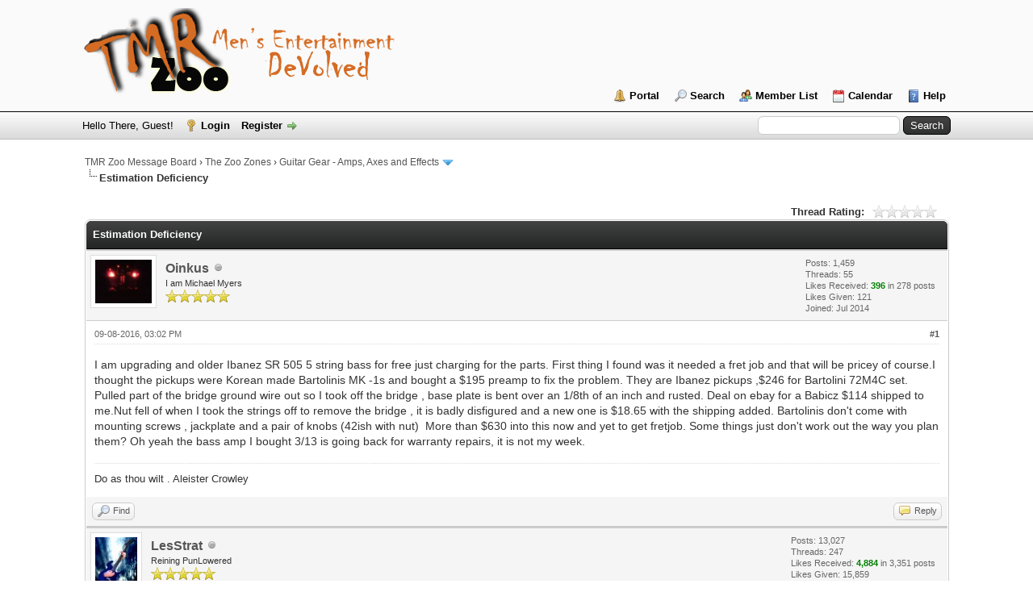

--- FILE ---
content_type: text/html; charset=UTF-8
request_url: http://www.tmrzoo.com/boards/showthread.php?tid=9973&pid=102446
body_size: 9300
content:
<!DOCTYPE html PUBLIC "-//W3C//DTD XHTML 1.0 Transitional//EN" "http://www.w3.org/TR/xhtml1/DTD/xhtml1-transitional.dtd">
<html xml:lang="en" lang="en" xmlns="http://www.w3.org/1999/xhtml">
<head>
<title>Estimation Deficiency</title>

<link rel="alternate" type="application/rss+xml" title="Latest Threads (RSS 2.0)" href="http://www.tmrzoo.com/boards/syndication.php" />
<link rel="alternate" type="application/atom+xml" title="Latest Threads (Atom 1.0)" href="http://www.tmrzoo.com/boards/syndication.php?type=atom1.0" />
<meta http-equiv="Content-Type" content="text/html; charset=UTF-8" />
<meta http-equiv="Content-Script-Type" content="text/javascript" />
<script type="text/javascript" src="http://www.tmrzoo.com/boards/jscripts/jquery.js?ver=1823"></script>
<script type="text/javascript" src="http://www.tmrzoo.com/boards/jscripts/jquery.plugins.min.js?ver=1821"></script>
<script type="text/javascript" src="http://www.tmrzoo.com/boards/jscripts/general.js?ver=1827"></script>

<link type="text/css" rel="stylesheet" href="http://www.tmrzoo.com/boards/cache/themes/theme1/global.css?t=1654779799" />
<link type="text/css" rel="stylesheet" href="http://www.tmrzoo.com/boards/cache/themes/theme1/star_ratings.css?t=1654779799" />
<link type="text/css" rel="stylesheet" href="http://www.tmrzoo.com/boards/cache/themes/theme1/showthread.css?t=1654779799" />
<link type="text/css" rel="stylesheet" href="http://www.tmrzoo.com/boards/cache/themes/theme1/css3.css?t=1654779799" />
<link type="text/css" rel="stylesheet" href="http://www.tmrzoo.com/boards/css.php?stylesheet%5B0%5D=32&stylesheet%5B1%5D=60" />

<script type="text/javascript">
<!--
	lang.unknown_error = "An unknown error has occurred.";
	lang.confirm_title = "Please Confirm";
	lang.expcol_collapse = "[-]";
	lang.expcol_expand = "[+]";
	lang.select2_match = "One result is available, press enter to select it.";
	lang.select2_matches = "{1} results are available, use up and down arrow keys to navigate.";
	lang.select2_nomatches = "No matches found";
	lang.select2_inputtooshort_single = "Please enter one or more character";
	lang.select2_inputtooshort_plural = "Please enter {1} or more characters";
	lang.select2_inputtoolong_single = "Please delete one character";
	lang.select2_inputtoolong_plural = "Please delete {1} characters";
	lang.select2_selectiontoobig_single = "You can only select one item";
	lang.select2_selectiontoobig_plural = "You can only select {1} items";
	lang.select2_loadmore = "Loading more results&hellip;";
	lang.select2_searching = "Searching&hellip;";

	var templates = {
		modal: '<div class=\"modal\">\
	<div style=\"overflow-y: auto; max-height: 400px;\">\
		<table border=\"0\" cellspacing=\"0\" cellpadding=\"5\" class=\"tborder\">\
			<tr>\
				<td class=\"thead\"><strong>__title__</strong></td>\
			</tr>\
			<tr>\
				<td class=\"trow1\">__message__</td>\
			</tr>\
			<tr>\
				<td class=\"tfoot\">\
					<div style=\"text-align: center\" class=\"modal_buttons\">__buttons__</div>\
				</td>\
			</tr>\
		</table>\
	</div>\
</div>',
		modal_button: '<input type=\"submit\" class=\"button\" value=\"__title__\"/>&nbsp;'
	};

	var cookieDomain = ".tmrzoo.com";
	var cookiePath = "/boards/";
	var cookiePrefix = "";
	var cookieSecureFlag = "0";
	var deleteevent_confirm = "Are you sure you want to delete this event?";
	var removeattach_confirm = "Are you sure you want to remove the selected attachment from this post?";
	var loading_text = 'Loading. <br />Please Wait&hellip;';
	var saving_changes = 'Saving changes&hellip;';
	var use_xmlhttprequest = "1";
	var my_post_key = "61c2535c81e2cfb893a97aac532ea5cd";
	var rootpath = "http://www.tmrzoo.com/boards";
	var imagepath = "http://www.tmrzoo.com/boards/images";
  	var yes_confirm = "Yes";
	var no_confirm = "No";
	var MyBBEditor = null;
	var spinner_image = "http://www.tmrzoo.com/boards/images/spinner.gif";
	var spinner = "<img src='" + spinner_image +"' alt='' />";
	var modal_zindex = 9999;
// -->
</script>

<script type="text/javascript">
<!--
	var quickdelete_confirm = "Are you sure you want to delete this post?";
	var quickrestore_confirm = "Are you sure you want to restore this post?";
	var allowEditReason = "1";
	lang.save_changes = "Save Changes";
	lang.cancel_edit = "Cancel Edit";
	lang.quick_edit_update_error = "There was an error editing your reply:";
	lang.quick_reply_post_error = "There was an error posting your reply:";
	lang.quick_delete_error = "There was an error deleting your reply:";
	lang.quick_delete_success = "The post was deleted successfully.";
	lang.quick_delete_thread_success = "The thread was deleted successfully.";
	lang.quick_restore_error = "There was an error restoring your reply:";
	lang.quick_restore_success = "The post was restored successfully.";
	lang.editreason = "Edit Reason";
// -->
</script>
<!-- jeditable (jquery) -->
<script type="text/javascript" src="http://www.tmrzoo.com/boards/jscripts/report.js?ver=1804"></script>
<script src="http://www.tmrzoo.com/boards/jscripts/jeditable/jeditable.min.js"></script>
<script type="text/javascript" src="http://www.tmrzoo.com/boards/jscripts/thread.js?ver=1804"></script>
<script type="text/javascript" src="http://www.tmrzoo.com/boards/jscripts/thankyoulike.js"></script>
<script type="text/javascript">
<!--
	var tylEnabled = "1";
	var tylCollapsible = "1";
	var tylUser = "0";
-->
</script>
<script type="text/javascript" src="http://www.tmrzoo.com/boards/jscripts/thankyoulike.min.js?ver=30309"></script>
<script type="text/javascript">
<!--
	var tylEnabled = "1";
	var tylDisplayGrowl = "1";
	var tylCollapsible = "1";
	var tylCollDefault = "open";
	var tylUser = "0";
	var tylSend = "Added Like to this post";
	var tylRemove = "Removed Like from this post";
// -->
</script>
</head>
<body>
	
<div id="container">
		<a name="top" id="top"></a>
		<div id="header">
			<div id="logo">
				<div class="wrapper">
					<a href="http://www.tmrzoo.com"><img src="http://www.tmrzoo.com/boards/images/TMR-logo-2.png" alt="TMR Zoo Message Board" title="TMR Zoo Message Board" /></a>
					<ul class="menu top_links">
						
<li><a href="http://www.tmrzoo.com/boards/portal.php" class="portal">Portal</a></li>

						
<li><a href="http://www.tmrzoo.com/boards/search.php" class="search">Search</a></li>

						
<li><a href="http://www.tmrzoo.com/boards/memberlist.php" class="memberlist">Member List</a></li>

						
<li><a href="http://www.tmrzoo.com/boards/calendar.php" class="calendar">Calendar</a></li>

						<li><a href="http://www.tmrzoo.com/boards/misc.php?action=help" class="help">Help</a></li>
					</ul>
				</div>
			</div>
			<div id="panel">
				<div class="upper">
					<div class="wrapper">
						
						<form action="http://www.tmrzoo.com/boards/search.php">
						<fieldset id="search">
							<input name="keywords" type="text" class="textbox" />
							<input value="Search" type="submit" class="button" />
							<input type="hidden" name="action" value="do_search" />
							<input type="hidden" name="postthread" value="1" />
						</fieldset>
						</form>

						
						<!-- Continuation of div(class="upper") as opened in the header template -->
						<span class="welcome">Hello There, Guest! <a href="http://www.tmrzoo.com/boards/member.php?action=login" onclick="$('#quick_login').modal({ fadeDuration: 250, keepelement: true, zIndex: (typeof modal_zindex !== 'undefined' ? modal_zindex : 9999) }); return false;" class="login">Login</a> <a href="http://www.tmrzoo.com/boards/member.php?action=register" class="register">Register</a></span>
					</div>
				</div>
				<div class="modal" id="quick_login" style="display: none;">
					<form method="post" action="http://www.tmrzoo.com/boards/member.php">
						<input name="action" type="hidden" value="do_login" />
						<input name="url" type="hidden" value="" />
						<input name="quick_login" type="hidden" value="1" />
						<input name="my_post_key" type="hidden" value="61c2535c81e2cfb893a97aac532ea5cd" />
						<table width="100%" cellspacing="0" cellpadding="5" border="0" class="tborder">
							<tr>
								<td class="thead" colspan="2"><strong>Login</strong></td>
							</tr>
							
<tr>
	<td class="trow1" width="25%"><strong>Username:</strong></td>
	<td class="trow1"><input name="quick_username" id="quick_login_username" type="text" value="" class="textbox initial_focus" /></td>
</tr>
<tr>
	<td class="trow2"><strong>Password:</strong></td>
	<td class="trow2">
		<input name="quick_password" id="quick_login_password" type="password" value="" class="textbox" /><br />
		<a href="http://www.tmrzoo.com/boards/member.php?action=lostpw" class="lost_password">Lost Password?</a>
	</td>
</tr>
<tr>
	<td class="trow1">&nbsp;</td>
	<td class="trow1 remember_me">
		<input name="quick_remember" id="quick_login_remember" type="checkbox" value="yes" class="checkbox" checked="checked" />
		<label for="quick_login_remember">Remember me</label>
	</td>
</tr>
<tr>
	<td class="trow2" colspan="2">
		<div align="center"><input name="submit" type="submit" class="button" value="Login" /></div>
	</td>
</tr>

						</table>
					</form>
				</div>
				<script type="text/javascript">
					$("#quick_login input[name='url']").val($(location).attr('href'));
				</script>

					<!-- </div> in header_welcomeblock_member and header_welcomeblock_guest -->
				<!-- </div> in header_welcomeblock_member and header_welcomeblock_guest -->
			</div>
		</div>
		<div id="content">
			<div class="wrapper">
				
				
				
				
				
				
				

<div class="navigation">

<a href="http://www.tmrzoo.com/boards/index.php">TMR Zoo Message Board</a>
&rsaquo;


<a href="forumdisplay.php?fid=31">The Zoo Zones</a>
&rsaquo;


<a href="forumdisplay.php?fid=47&amp;page=5">Guitar Gear - Amps, Axes and Effects</a>
 <img src="http://www.tmrzoo.com/boards/images/arrow_down.png" alt="v" title="" class="pagination_breadcrumb_link" id="breadcrumb_multipage" />
<div id="breadcrumb_multipage_popup" class="pagination pagination_breadcrumb" style="display: none;">

<a href="forumdisplay.php?fid=47&amp;page=4" class="pagination_previous">&laquo; Previous</a>

<a href="forumdisplay.php?fid=47" class="pagination_first">1</a>  &hellip;

<a href="forumdisplay.php?fid=47&amp;page=3" class="pagination_page">3</a>

<a href="forumdisplay.php?fid=47&amp;page=4" class="pagination_page">4</a>

 <a href="forumdisplay.php?fid=47&amp;page=5" class="pagination_current">5</a>

<a href="forumdisplay.php?fid=47&amp;page=6" class="pagination_page">6</a>

<a href="forumdisplay.php?fid=47&amp;page=7" class="pagination_page">7</a>

&hellip;  <a href="forumdisplay.php?fid=47&amp;page=25" class="pagination_last">25</a>

<a href="forumdisplay.php?fid=47&amp;page=6" class="pagination_next">Next &raquo;</a>

</div>
<script type="text/javascript">
// <!--
	if(use_xmlhttprequest == "1")
	{
		$("#breadcrumb_multipage").popupMenu();
	}
// -->
</script>



<br /><img src="http://www.tmrzoo.com/boards/images/nav_bit.png" alt="" />

<span class="active">Estimation Deficiency</span>

</div>

				<br />

	
	
	<div class="float_left">
		
	</div>
	<div class="float_right">
		
	</div>
	
<div style="margin-top: 6px; padding-right: 10px;" class="float_right">
		<script type="text/javascript">
		<!--
			lang.ratings_update_error = "There was an error updating the rating.";
		// -->
		</script>
		<script type="text/javascript" src="http://www.tmrzoo.com/boards/jscripts/rating.js?ver=1821"></script>
		<div class="inline_rating">
			<strong class="float_left" style="padding-right: 10px;">Thread Rating:</strong>
			<ul class="star_rating star_rating_notrated" id="rating_thread_9973">
				<li style="width: 0%" class="current_rating" id="current_rating_9973">0 Vote(s) - 0 Average</li>
				<li><a class="one_star" title="1 star out of 5" href="./ratethread.php?tid=9973&amp;rating=1&amp;my_post_key=61c2535c81e2cfb893a97aac532ea5cd">1</a></li>
				<li><a class="two_stars" title="2 stars out of 5" href="./ratethread.php?tid=9973&amp;rating=2&amp;my_post_key=61c2535c81e2cfb893a97aac532ea5cd">2</a></li>
				<li><a class="three_stars" title="3 stars out of 5" href="./ratethread.php?tid=9973&amp;rating=3&amp;my_post_key=61c2535c81e2cfb893a97aac532ea5cd">3</a></li>
				<li><a class="four_stars" title="4 stars out of 5" href="./ratethread.php?tid=9973&amp;rating=4&amp;my_post_key=61c2535c81e2cfb893a97aac532ea5cd">4</a></li>
				<li><a class="five_stars" title="5 stars out of 5" href="./ratethread.php?tid=9973&amp;rating=5&amp;my_post_key=61c2535c81e2cfb893a97aac532ea5cd">5</a></li>
			</ul>
		</div>
</div>

	<table border="0" cellspacing="0" cellpadding="5" class="tborder tfixed clear">
		<tr>
			<td class="thead">
				<div class="float_right">
					<span class="smalltext"><strong><a href="javascript:;" id="thread_modes"></a></strong></span>
				</div>
				<div>
					<strong>Estimation Deficiency</strong>
				</div>
			</td>
		</tr>
<tr><td id="posts_container">
	<div id="posts">
		

<a name="pid102367" id="pid102367"></a>
<div class="post " style="" id="post_102367">
<div class="post_author">
	
<div class="author_avatar"><a href="member.php?action=profile&amp;uid=3938"><img src="http://www.tmrzoo.com/boards/uploads/avatars/avatar_3938.jpg?dateline=1406811402" alt="" width="70" height="54" /></a></div>

	<div class="author_information">
			<strong><span class="largetext"><a href="http://www.tmrzoo.com/boards/member.php?action=profile&amp;uid=3938">Oinkus</a></span></strong> 
<img src="http://www.tmrzoo.com/boards/images/buddy_offline.png" title="Offline" alt="Offline" class="buddy_status" />
<br />
			<span class="smalltext">
				I am Michael Myers<br />
				<img src="images/star.png" border="0" alt="*" /><img src="images/star.png" border="0" alt="*" /><img src="images/star.png" border="0" alt="*" /><img src="images/star.png" border="0" alt="*" /><img src="images/star.png" border="0" alt="*" /><br />
				
			</span>
	</div>
	<div class="author_statistics">
		

	Posts: 1,459<br />
	Threads: 55<br />
	Likes Received: <span class="tyl_rcvdlikesrange_1">396</span> in 278 posts
<br />
Likes Given: 121<br />
	Joined: Jul 2014
	

	</div>
</div>
<div class="post_content">
	<div class="post_head">
		
<div class="float_right" style="vertical-align: top">
<strong><a href="showthread.php?tid=9973&amp;pid=102367#pid102367" title="Estimation Deficiency">#1</a></strong>

</div>

		
		<span class="post_date">09-08-2016, 03:02 PM <span class="post_edit" id="edited_by_102367"></span></span>
		
	</div>
	<div class="post_body scaleimages" id="pid_102367">
		I am upgrading and older Ibanez SR 505 5 string bass for free just charging for the parts. First thing I found was it needed a fret job and that will be pricey of course.I thought the pickups were Korean made Bartolinis MK -1s and bought a &#36;195 preamp to fix the problem. They are Ibanez pickups ,&#36;246 for Bartolini 72M4C set. Pulled part of the bridge ground wire out so I took off the bridge , base plate is bent over an 1/8th of an inch and rusted. Deal on ebay for a Babicz &#36;114 shipped to me.Nut fell of when I took the strings off to remove the bridge , it is badly disfigured and a new one is &#36;18.65 with the shipping added. Bartolinis don't come with mounting screws , jackplate and a pair of knobs (42ish with nut)  More than &#36;630 into this now and yet to get fretjob. Some things just don't work out the way you plan them? Oh yeah the bass amp I bought 3/13 is going back for warranty repairs, it is not my week.
	</div>
	
	
<div class="signature scaleimages">
Do as thou wilt . Aleister Crowley
</div>

	<div class="post_meta" id="post_meta_102367">
		
	</div>
</div>
<div style="display: none;" id="tyl_102367">
<div class="post_controls tyllist ">
	
	<span id="tyl_title_102367" style=""></span><span id="tyl_title_collapsed_102367" style=""></span><br />
	<span id="tyl_data_102367" style="">&nbsp;&nbsp; </span>
</div>
</div>
<div class="post_controls">
	<div class="postbit_buttons author_buttons float_left">
		
<a href="search.php?action=finduser&amp;uid=3938" title="Find all posts by this user" class="postbit_find"><span>Find</span></a>

	</div>
	<div class="postbit_buttons post_management_buttons float_right">
		
<a href="newreply.php?tid=9973&amp;replyto=102367" title="Quote this message in a reply" class="postbit_quote postbit_mirage"><span>Reply</span></a>

	</div>
</div>
</div>


<a name="pid102384" id="pid102384"></a>
<div class="post " style="" id="post_102384">
<div class="post_author">
	
<div class="author_avatar"><a href="member.php?action=profile&amp;uid=3612"><img src="http://www.tmrzoo.com/boards/uploads/avatars/avatar_3612.jpg?dateline=1500774863" alt="" width="52" height="70" /></a></div>

	<div class="author_information">
			<strong><span class="largetext"><a href="http://www.tmrzoo.com/boards/member.php?action=profile&amp;uid=3612">LesStrat</a></span></strong> 
<img src="http://www.tmrzoo.com/boards/images/buddy_offline.png" title="Offline" alt="Offline" class="buddy_status" />
<br />
			<span class="smalltext">
				Reining PunLowered<br />
				<img src="images/star.png" border="0" alt="*" /><img src="images/star.png" border="0" alt="*" /><img src="images/star.png" border="0" alt="*" /><img src="images/star.png" border="0" alt="*" /><img src="images/star.png" border="0" alt="*" /><br />
				
			</span>
	</div>
	<div class="author_statistics">
		

	Posts: 13,027<br />
	Threads: 247<br />
	Likes Received: <span class="tyl_rcvdlikesrange_1">4,884</span> in 3,351 posts
<br />
Likes Given: 15,859<br />
	Joined: May 2014
	

	</div>
</div>
<div class="post_content">
	<div class="post_head">
		
<div class="float_right" style="vertical-align: top">
<strong><a href="showthread.php?tid=9973&amp;pid=102384#pid102384" title="RE: Estimation Deficiency">#2</a></strong>

</div>

		
		<span class="post_date">09-08-2016, 08:38 PM <span class="post_edit" id="edited_by_102384"></span></span>
		
	</div>
	<div class="post_body scaleimages" id="pid_102384">
		Wow.  Sorry for your troubles, bro.
	</div>
	
	
<div class="signature scaleimages">
Because I said so. 
</div>

	<div class="post_meta" id="post_meta_102384">
		
	</div>
</div>
<div style="display: none;" id="tyl_102384">
<div class="post_controls tyllist ">
	
	<span id="tyl_title_102384" style=""></span><span id="tyl_title_collapsed_102384" style=""></span><br />
	<span id="tyl_data_102384" style="">&nbsp;&nbsp; </span>
</div>
</div>
<div class="post_controls">
	<div class="postbit_buttons author_buttons float_left">
		
<a href="search.php?action=finduser&amp;uid=3612" title="Find all posts by this user" class="postbit_find"><span>Find</span></a>

	</div>
	<div class="postbit_buttons post_management_buttons float_right">
		
<a href="newreply.php?tid=9973&amp;replyto=102384" title="Quote this message in a reply" class="postbit_quote postbit_mirage"><span>Reply</span></a>

	</div>
</div>
</div>


<a name="pid102406" id="pid102406"></a>
<div class="post " style="" id="post_102406">
<div class="post_author">
	
<div class="author_avatar"><a href="member.php?action=profile&amp;uid=3938"><img src="http://www.tmrzoo.com/boards/uploads/avatars/avatar_3938.jpg?dateline=1406811402" alt="" width="70" height="54" /></a></div>

	<div class="author_information">
			<strong><span class="largetext"><a href="http://www.tmrzoo.com/boards/member.php?action=profile&amp;uid=3938">Oinkus</a></span></strong> 
<img src="http://www.tmrzoo.com/boards/images/buddy_offline.png" title="Offline" alt="Offline" class="buddy_status" />
<br />
			<span class="smalltext">
				I am Michael Myers<br />
				<img src="images/star.png" border="0" alt="*" /><img src="images/star.png" border="0" alt="*" /><img src="images/star.png" border="0" alt="*" /><img src="images/star.png" border="0" alt="*" /><img src="images/star.png" border="0" alt="*" /><br />
				
			</span>
	</div>
	<div class="author_statistics">
		

	Posts: 1,459<br />
	Threads: 55<br />
	Likes Received: <span class="tyl_rcvdlikesrange_1">396</span> in 278 posts
<br />
Likes Given: 121<br />
	Joined: Jul 2014
	

	</div>
</div>
<div class="post_content">
	<div class="post_head">
		
<div class="float_right" style="vertical-align: top">
<strong><a href="showthread.php?tid=9973&amp;pid=102406#pid102406" title="RE: Estimation Deficiency">#3</a></strong>

</div>

		
		<span class="post_date">09-09-2016, 12:13 PM <span class="post_edit" id="edited_by_102406"></span></span>
		
	</div>
	<div class="post_body scaleimages" id="pid_102406">
		Not trouble , just how things always work out. No big deal , if this is the worst life throws at me this week I am in hog freaking heaven!!!!! Going to be a smoking ass hot bass when I finish and well over &#36;1000  in parts and labor.
	</div>
	
	
<div class="signature scaleimages">
Do as thou wilt . Aleister Crowley
</div>

	<div class="post_meta" id="post_meta_102406">
		
	</div>
</div>
<div style="display: none;" id="tyl_102406">
<div class="post_controls tyllist ">
	
	<span id="tyl_title_102406" style=""></span><span id="tyl_title_collapsed_102406" style=""></span><br />
	<span id="tyl_data_102406" style="">&nbsp;&nbsp; </span>
</div>
</div>
<div class="post_controls">
	<div class="postbit_buttons author_buttons float_left">
		
<a href="search.php?action=finduser&amp;uid=3938" title="Find all posts by this user" class="postbit_find"><span>Find</span></a>

	</div>
	<div class="postbit_buttons post_management_buttons float_right">
		
<a href="newreply.php?tid=9973&amp;replyto=102406" title="Quote this message in a reply" class="postbit_quote postbit_mirage"><span>Reply</span></a>

	</div>
</div>
</div>


<a name="pid102424" id="pid102424"></a>
<div class="post " style="" id="post_102424">
<div class="post_author">
	
<div class="author_avatar"><a href="member.php?action=profile&amp;uid=7"><img src="http://www.tmrzoo.com/boards/uploads/avatars/avatar_7.jpg?dateline=1654780225" alt="" width="70" height="70" /></a></div>

	<div class="author_information">
			<strong><span class="largetext"><a href="http://www.tmrzoo.com/boards/member.php?action=profile&amp;uid=7"><span style="color: green;"><strong><em>Securb</em></strong></span></a></span></strong> 
<img src="http://www.tmrzoo.com/boards/images/buddy_offline.png" title="Offline" alt="Offline" class="buddy_status" />
<br />
			<span class="smalltext">
				Livin' the mulletesque lifestyle!<br />
				<img src="images/star.png" border="0" alt="*" /><img src="images/star.png" border="0" alt="*" /><img src="images/star.png" border="0" alt="*" /><img src="images/star.png" border="0" alt="*" /><img src="images/star.png" border="0" alt="*" /><img src="images/star.png" border="0" alt="*" /><img src="images/star.png" border="0" alt="*" /><br />
				
			</span>
	</div>
	<div class="author_statistics">
		

	Posts: 43,317<br />
	Threads: 3,784<br />
	Likes Received: <span class="tyl_rcvdlikesrange_1">16,408</span> in 10,527 posts
<br />
Likes Given: 9,330<br />
	Joined: Apr 2008
	

	</div>
</div>
<div class="post_content">
	<div class="post_head">
		
<div class="float_right" style="vertical-align: top">
<strong><a href="showthread.php?tid=9973&amp;pid=102424#pid102424" title="RE: Estimation Deficiency">#4</a></strong>

</div>

		
		<span class="post_date">09-10-2016, 06:43 AM <span class="post_edit" id="edited_by_102424"></span></span>
		
	</div>
	<div class="post_body scaleimages" id="pid_102424">
		<blockquote class="mycode_quote"><cite><span> (09-08-2016, 03:02 PM)</span>Oinkus Wrote:  <a href="http://www.tmrzoo.com/boards/showthread.php?pid=102367#pid102367" class="quick_jump"></a></cite>Bartolinis don't come with mounting screws </blockquote><br />
That is some cheap assed bullshit right there. 
	</div>
	
	
<div class="signature scaleimages">
<a href="https://twitter.com/Securb" target="_blank" rel="noopener" class="mycode_url">I'm an artist and I should be taken seriously.</a>
</div>

	<div class="post_meta" id="post_meta_102424">
		
	</div>
</div>
<div style="display: none;" id="tyl_102424">
<div class="post_controls tyllist ">
	
	<span id="tyl_title_102424" style=""></span><span id="tyl_title_collapsed_102424" style=""></span><br />
	<span id="tyl_data_102424" style="">&nbsp;&nbsp; </span>
</div>
</div>
<div class="post_controls">
	<div class="postbit_buttons author_buttons float_left">
		
<a href="http://www.tmrzoo.com" target="_blank" rel="noopener" title="Visit this user's website" class="postbit_website"><span>Website</span></a>

<a href="search.php?action=finduser&amp;uid=7" title="Find all posts by this user" class="postbit_find"><span>Find</span></a>

	</div>
	<div class="postbit_buttons post_management_buttons float_right">
		
<a href="newreply.php?tid=9973&amp;replyto=102424" title="Quote this message in a reply" class="postbit_quote postbit_mirage"><span>Reply</span></a>

	</div>
</div>
</div>


<a name="pid102446" id="pid102446"></a>
<div class="post " style="" id="post_102446">
<div class="post_author">
	
<div class="author_avatar"><a href="member.php?action=profile&amp;uid=3938"><img src="http://www.tmrzoo.com/boards/uploads/avatars/avatar_3938.jpg?dateline=1406811402" alt="" width="70" height="54" /></a></div>

	<div class="author_information">
			<strong><span class="largetext"><a href="http://www.tmrzoo.com/boards/member.php?action=profile&amp;uid=3938">Oinkus</a></span></strong> 
<img src="http://www.tmrzoo.com/boards/images/buddy_offline.png" title="Offline" alt="Offline" class="buddy_status" />
<br />
			<span class="smalltext">
				I am Michael Myers<br />
				<img src="images/star.png" border="0" alt="*" /><img src="images/star.png" border="0" alt="*" /><img src="images/star.png" border="0" alt="*" /><img src="images/star.png" border="0" alt="*" /><img src="images/star.png" border="0" alt="*" /><br />
				
			</span>
	</div>
	<div class="author_statistics">
		

	Posts: 1,459<br />
	Threads: 55<br />
	Likes Received: <span class="tyl_rcvdlikesrange_1">396</span> in 278 posts
<br />
Likes Given: 121<br />
	Joined: Jul 2014
	

	</div>
</div>
<div class="post_content">
	<div class="post_head">
		
<div class="float_right" style="vertical-align: top">
<strong><a href="showthread.php?tid=9973&amp;pid=102446#pid102446" title="RE: Estimation Deficiency">#5</a></strong>

</div>

		
		<span class="post_date">09-10-2016, 05:13 PM <span class="post_edit" id="edited_by_102446"></span></span>
		
	</div>
	<div class="post_body scaleimages" id="pid_102446">
		It goes on! I am an idiot , thought my screwgun was on 1 it was on 10. Pulled the top off of 2 of the mounting screws for the bridge. The Bartolini pickups should come with foam tape backing too BTW.
	</div>
	
	
<div class="signature scaleimages">
Do as thou wilt . Aleister Crowley
</div>

	<div class="post_meta" id="post_meta_102446">
		
	</div>
</div>
<div style="display: none;" id="tyl_102446">
<div class="post_controls tyllist ">
	
	<span id="tyl_title_102446" style=""></span><span id="tyl_title_collapsed_102446" style=""></span><br />
	<span id="tyl_data_102446" style="">&nbsp;&nbsp; </span>
</div>
</div>
<div class="post_controls">
	<div class="postbit_buttons author_buttons float_left">
		
<a href="search.php?action=finduser&amp;uid=3938" title="Find all posts by this user" class="postbit_find"><span>Find</span></a>

	</div>
	<div class="postbit_buttons post_management_buttons float_right">
		
<a href="newreply.php?tid=9973&amp;replyto=102446" title="Quote this message in a reply" class="postbit_quote postbit_mirage"><span>Reply</span></a>

	</div>
</div>
</div>


<a name="pid102476" id="pid102476"></a>
<div class="post " style="" id="post_102476">
<div class="post_author">
	
<div class="author_avatar"><a href="member.php?action=profile&amp;uid=3938"><img src="http://www.tmrzoo.com/boards/uploads/avatars/avatar_3938.jpg?dateline=1406811402" alt="" width="70" height="54" /></a></div>

	<div class="author_information">
			<strong><span class="largetext"><a href="http://www.tmrzoo.com/boards/member.php?action=profile&amp;uid=3938">Oinkus</a></span></strong> 
<img src="http://www.tmrzoo.com/boards/images/buddy_offline.png" title="Offline" alt="Offline" class="buddy_status" />
<br />
			<span class="smalltext">
				I am Michael Myers<br />
				<img src="images/star.png" border="0" alt="*" /><img src="images/star.png" border="0" alt="*" /><img src="images/star.png" border="0" alt="*" /><img src="images/star.png" border="0" alt="*" /><img src="images/star.png" border="0" alt="*" /><br />
				
			</span>
	</div>
	<div class="author_statistics">
		

	Posts: 1,459<br />
	Threads: 55<br />
	Likes Received: <span class="tyl_rcvdlikesrange_1">396</span> in 278 posts
<br />
Likes Given: 121<br />
	Joined: Jul 2014
	

	</div>
</div>
<div class="post_content">
	<div class="post_head">
		
<div class="float_right" style="vertical-align: top">
<strong><a href="showthread.php?tid=9973&amp;pid=102476#pid102476" title="RE: Estimation Deficiency">#6</a></strong>

</div>

		
		<span class="post_date">09-12-2016, 09:32 AM <span class="post_edit" id="edited_by_102476"></span></span>
		
	</div>
	<div class="post_body scaleimages" id="pid_102476">
		And it goes on into oblivion ! The Babicz is a wide spaced bridge , so I borrowed &#36;114 from my sister and it is unuseable for this bass. Someone come over and put me out of my misery , please? Anyone have a 5 string fender that needs a really nice bridge ?
	</div>
	
	
<div class="signature scaleimages">
Do as thou wilt . Aleister Crowley
</div>

	<div class="post_meta" id="post_meta_102476">
		
	</div>
</div>
<div style="display: none;" id="tyl_102476">
<div class="post_controls tyllist ">
	
	<span id="tyl_title_102476" style=""></span><span id="tyl_title_collapsed_102476" style=""></span><br />
	<span id="tyl_data_102476" style="">&nbsp;&nbsp; </span>
</div>
</div>
<div class="post_controls">
	<div class="postbit_buttons author_buttons float_left">
		
<a href="search.php?action=finduser&amp;uid=3938" title="Find all posts by this user" class="postbit_find"><span>Find</span></a>

	</div>
	<div class="postbit_buttons post_management_buttons float_right">
		
<a href="newreply.php?tid=9973&amp;replyto=102476" title="Quote this message in a reply" class="postbit_quote postbit_mirage"><span>Reply</span></a>

	</div>
</div>
</div>

	</div>
</td></tr>
		<tr>
			<td class="tfoot">
				
	<div class="float_right">
		<form action="search.php" method="post">
			<input type="hidden" name="action" value="thread" />
			<input type="hidden" name="tid" value="9973" />
			<input type="text" name="keywords" value="Enter Keywords" onfocus="if(this.value == 'Enter Keywords') { this.value = ''; }" onblur="if(this.value=='') { this.value='Enter Keywords'; }" class="textbox" size="25" />
			<input type="submit" class="button" value="Search Thread" />
		</form>
	</div>

				<div>
					<strong>&laquo; <a href="showthread.php?tid=9973&amp;action=nextoldest">Next Oldest</a> | <a href="showthread.php?tid=9973&amp;action=nextnewest">Next Newest</a> &raquo;</strong>
				</div>
			</td>
		</tr>
	</table>
	<div class="float_left">
		
	</div>
	<div style="padding-top: 4px;" class="float_right">
		
	</div>
	<br class="clear" />
	
	
	
	<br />
	<div class="float_left">
		<ul class="thread_tools">
			<li class="printable"><a href="printthread.php?tid=9973">View a Printable Version</a></li>
			
			<li class="subscription_add"><a href="usercp2.php?action=addsubscription&amp;tid=9973&amp;my_post_key=61c2535c81e2cfb893a97aac532ea5cd">Subscribe to this thread</a></li>
			
		</ul>
	</div>

	<div class="float_right" style="text-align: right;">
		
		
<form action="forumdisplay.php" method="get">
<span class="smalltext"><strong>Forum Jump:</strong></span>
<select name="fid" class="forumjump">
<option value="-4">Private Messages</option>
<option value="-3">User Control Panel</option>
<option value="-5">Who's Online</option>
<option value="-2">Search</option>
<option value="-1">Forum Home</option>

<option value="31" > The Zoo Zones</option>

<option value="34" >-- Movies: DVD, Hi-Def or Theatrical releases</option>

<option value="35" >-- Beer, Food and Liquor</option>

<option value="33" >-- Television</option>

<option value="36" >-- Music</option>

<option value="47" selected="selected">-- Guitar Gear - Amps, Axes and Effects</option>

<option value="39" >-- Video Games: PC and All Consoles</option>

<option value="37" >-- Sports: All Chatter for all leagues</option>

<option value="38" >-- Babes: Celebrities, Models and the girl next door</option>

<option value="32" > Everything Else</option>

<option value="41" >-- Rants, Raves and Random Chatter</option>

<option value="40" >-- Site Feedback and Suggestions: Let us have it!</option>

<option value="43" >-- PCs, Home Theater and Consumer Electronics</option>

<option value="45" > Private Forums</option>

</select>

<input type="submit" class="button" value="Go" />

</form>
<script type="text/javascript">
$(".forumjump").on('change', function() {
	var option = $(this).val();

	if(option < 0)
	{
		window.location = 'forumdisplay.php?fid='+option;
	}
	else
	{
		window.location = 'forumdisplay.php?fid='+option;
	}
});
</script>

	</div>
	<br class="clear" />
	
<br />
<span class="smalltext">Users browsing this thread: 1 Guest(s)</span>
<br />

	

	</div>
</div>
<div id="footer">
	<div class="upper">
		<div class="wrapper">
			
			
			<ul class="menu bottom_links">
				
<li><a href="showteam.php">Forum Team</a></li>

				
<li><a href="mailto:admin@tmrzoo.com">Contact Us</a></li>

				<li><a href="http://www.tmrzoo.com">TMR Zoo</a></li>
				<li><a href="#top">Return to Top</a></li>
				<li><a href="http://www.tmrzoo.com/boards/archive/index.php?thread-9973.html">Lite (Archive) Mode</a></li>
				<li><a href="http://www.tmrzoo.com/boards/misc.php?action=markread">Mark all forums read</a></li>
				<li><a href="http://www.tmrzoo.com/boards/misc.php?action=syndication">RSS Syndication</a></li>
			</ul>
		</div>
	</div>
	<div class="lower">
		<div class="wrapper">
			<span id="current_time"><strong>Current time:</strong> 01-24-2026, 11:12 PM</span>
			<span id="copyright">
				<!-- MyBB is free software developed and maintained by a volunteer community.
					It would be much appreciated by the MyBB Group if you left the full copyright and "powered by" notice intact,
					to show your support for MyBB.  If you choose to remove or modify the copyright below,
					you may be refused support on the MyBB Community Forums.

					This is free software, support us and we'll support you. -->
				Powered By <a href="https://mybb.com" target="_blank" rel="noopener">MyBB</a>, &copy; 2002-2026 <a href="https://mybb.com" target="_blank" rel="noopener">MyBB Group</a>.
				<!-- End powered by -->
			</span>
		</div>
	</div>
</div>
<!-- The following piece of code allows MyBB to run scheduled tasks. DO NOT REMOVE -->
<img src="http://www.tmrzoo.com/boards/task.php" width="1" height="1" alt="" />
<!-- End task image code -->

</div>

	<div id="thread_modes_popup" class="popup_menu" style="display: none;"><div class="popup_item_container"><a href="showthread.php?mode=linear&amp;tid=9973&amp;pid=102446#pid102446" class="popup_item">Linear Mode</a></div><div class="popup_item_container"><a href="showthread.php?mode=threaded&amp;tid=9973&amp;pid=102446#pid102446" class="popup_item">Threaded Mode</a></div></div>
	<script type="text/javascript">
	// <!--
		if(use_xmlhttprequest == "1")
		{
			$("#thread_modes").popupMenu();
		}
	// -->
	</script>
	<script type="text/javascript">
		$(".author_avatar img").error(function () {
			$(this).unbind("error").closest('.author_avatar').remove();
		});
	</script>
</body>
</html>
